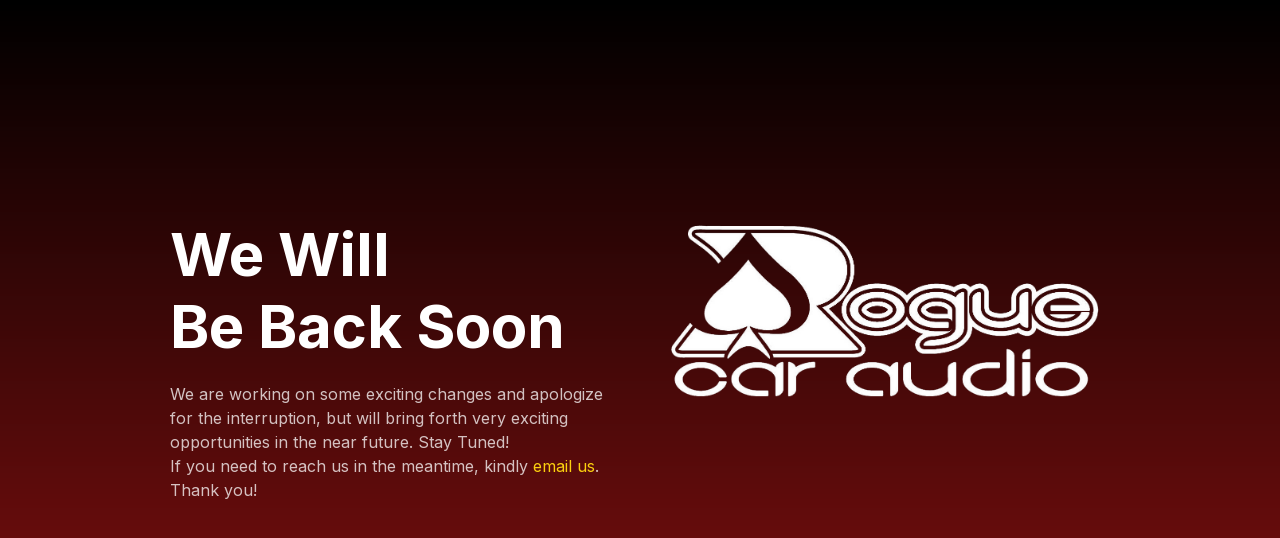

--- FILE ---
content_type: text/html; charset=UTF-8
request_url: https://roguecaraudio.com/product/rps65/
body_size: 1512
content:
<!DOCTYPE html>
<html class="sp-html 
			sp-seedprod sp-h-full" lang="en-US">
<head>
							

		


<!-- Open Graph -->
<meta property="og:url" content="https://roguecaraudio.com/product/rps65/" />
<meta property="og:type" content="website" />
						
<!-- Twitter Card -->
<meta name="twitter:card" content="summary" />
						
			<meta charset="UTF-8">
<meta name="viewport" content="width=device-width, initial-scale=1.0">
<!-- Default CSS -->
<link rel='stylesheet' id='seedprod-css-css'  href='https://roguecaraudio.com/wp-content/plugins/coming-soon/public/css/tailwind.min.css?ver=6.18.18' type='text/css' media='all' /> <link rel='stylesheet' id='seedprod-fontawesome-css'  href='https://roguecaraudio.com/wp-content/plugins/coming-soon/public/fontawesome/css/all.min.css?ver=6.18.18' type='text/css' media='all' /> 
	
	
	
	
	

	
	<!-- Google Font -->
<link rel="stylesheet" href="https://fonts.googleapis.com/css?family=Inter:400,700&#038;display=swap"> 

	
<!-- Global Styles -->
<style>
	#sp-page{color:rgba(255, 255, 255, 0.75)} #sp-page .sp-header-tag-h1,#sp-page .sp-header-tag-h2,#sp-page .sp-header-tag-h3,#sp-page .sp-header-tag-h4,#sp-page .sp-header-tag-h5,#sp-page .sp-header-tag-h6{color:#FFFFFF}#sp-page h1,#sp-page h2,#sp-page h3,#sp-page h4,#sp-page h5,#sp-page h6{color:#FFFFFF; font-family:'Inter';font-weight:700;font-style:normal} #sp-page a{color:#FBD00F} #sp-page a:hover{color:#d3ae04}#sp-page .btn{background-color:#FBD00F}body{background-color:#FFFFFF !important; background-image:linear-gradient(0deg, #891111 0%, #000000 100%);}
	
	
	@media only screen and (max-width: 480px) {
		
			}

	@media only screen and (min-width: 481px) and (max-width: 1024px) {
		
			}

	@media only screen and (min-width: 1024px) {
			}

	

	</style>

<!-- JS -->
<script>
</script>
	
	
	
		<script src="https://roguecaraudio.com/wp-content/plugins/coming-soon/public/js/sp-scripts.min.js" defer></script> 		
	
	
	
	


	<script src="https://roguecaraudio.com/wp-includes/js/jquery/jquery.min.js"></script>
	</head>
<body data-rsssl=1 class="spBgcover sp-h-full sp-antialiased sp-bg-slideshow">
	
			<div id="sp-page" class="spBgcover sp-content-4" style="background-color: rgb(255, 255, 255); background-image: linear-gradient(0deg, rgb(137, 17, 17) 0%, rgb(0, 0, 0) 100%); font-family: Inter, sans-serif; font-weight: 400;"><section id="sp-ckzdoppede1"      class="sp-el-section  spBgcover" style="width: 100%; max-width: 100%; padding: 10px;"><div id="sp-rahpdx4qbt4v"      class="sp-el-row sp-w-full  sp-m-auto spBgcover sm:sp-flex sp-justify-between" style="padding: 10px; width: auto; max-width: 1000px;"><div id="sp-nlys3wrlqsuq"      class="sp-el-col  spBgcover sp-w-full" style="width: calc(50% + 0px);"><span href="" target="" rel="" class="sp-header-block-link" style="text-decoration: none;"><h1 id="sp-wxi918kaufaj"      class="sp-css-target sp-el-block sp-headline-block-wxi918kaufaj sp-type-header" style="font-size: 60px; text-align: left; margin: 0px;">We Will<br>Be Back Soon</h1></span><div id="to9pc086it6g"      class="sp-css-target sp-text-wrapper sp-el-block sp-text-wrapper-to9pc086it6g mce-content-body html4-captions" style="margin: 0px; text-align: left; position: relative;"  ><p>We are working on some exciting changes and apologize for the interruption, but will bring forth very exciting opportunities in the near future. Stay Tuned!</p><p>If you need to reach us in the meantime, kindly <a data-mce-href="mailto:floridacaraudio@hotmail.com" href="mailto:floridacaraudio@hotmail.com">email us</a>. Thank you!</p></div></div><div id="sp-sysknox8r1l"      class="sp-el-col  spBgcover sp-w-full" style="width: calc(50% + 0px);"><figure id="sp-icjxag"   class="sp-image-wrapper sp-el-block" style="margin: 0px; text-align: center;"><div><span><img src="https://roguecaraudio.com/wp-content/uploads/2025/10/rogue.png" alt="" width="1129" height="469" data-dynamic-tag="" data-image-src="wpmedia"    srcset=" https://roguecaraudio.com/wp-content/uploads/2025/10/rogue-150x150.png 150w, https://roguecaraudio.com/wp-content/uploads/2025/10/rogue-300x125.png 300w, https://roguecaraudio.com/wp-content/uploads/2025/10/rogue-1024x425.png 750w, https://roguecaraudio.com/wp-content/uploads/2025/10/rogue.png 1129w" class="sp-image-block-icjxag custom-preview-class" style="width: 1129px;"></span></div><div id="sp-image-dynamic-tags-js-icjxag"><script>jQuery(function() { image_dynamic_tags('icjxag' );});</script></div></figure></div></div></section></div>


<div class="tv">
	<div class="screen mute" id="tv"></div>
</div>

	
<script>
	var sp_is_mobile = false;	
</script>

		</body>

</html>

	